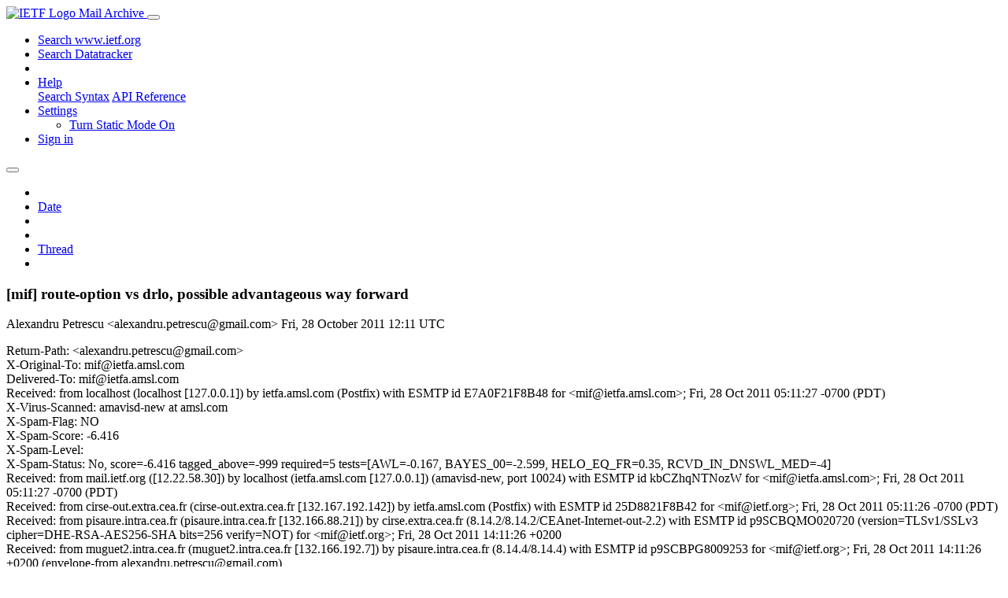

--- FILE ---
content_type: text/html; charset=utf-8
request_url: https://mailarchive.ietf.org/arch/msg/mif/129ytBmMutsFEJfdmI586muR_g8/
body_size: 3973
content:
<!DOCTYPE html> 
<html lang="en">
<head>
    <meta charset="utf-8">
    <meta http-equiv="X-UA-Compatible" content="IE=edge">
    <meta name="viewport" content="width=device-width, initial-scale=1">
    <meta name="description" content="Search IETF mail list archives">
    <title>[mif] route-option vs drlo, possible advantageous way forward</title>

    

    <link rel="stylesheet" type="text/css" href="https://static.ietf.org/mailarchive/2.37.1/fontawesome/css/all.css">
    <link rel="stylesheet" type="text/css" href="https://static.ietf.org/mailarchive/2.37.1/mlarchive/css/bootstrap_custom.css">
    <link rel="stylesheet" type="text/css" href="https://static.ietf.org/mailarchive/2.37.1/mlarchive/css/styles.css">

    

    

</head>

<body>

<!-- Container -->
<div id="container">

    <header class="navbar navbar-expand-md navbar-dark fixed-top px-3 py-0">
        <div class="container-fluid">
            <a class="navbar-brand p-0" href="/">
                <img alt="IETF Logo" src="https://static.ietf.org/mailarchive/2.37.1/mlarchive/images/ietflogo-small-transparent.png">
                <span class="navbar-text d-none d-md-inline-block">
                
                Mail Archive
                
                </span>
            </a>
            <button class="navbar-toggler" type="button" data-bs-toggle="collapse" data-bs-target="#navbar-main" aria-controls="navbar-main" aria-expanded="false" aria-label="Toggle navigation">
                <span class="navbar-toggler-icon"></span>
            </button>

            
            <div id="navbar-main" class="navbar-header collapse navbar-collapse">
                <ul class="navbar-nav ms-auto">
                    <li class="nav-item d-none d-lg-inline">
                        <a class="nav-link" href="https://www.ietf.org/search/">Search www.ietf.org</a>
                    </li>
                    <li class="nav-item d-none d-lg-inline">
                        <a class="nav-link" href="https://datatracker.ietf.org">Search Datatracker</a>
                    </li>
		            <li class="nav-item d-none d-lg-inline navbar-text pipe"></li>

                    <li class="nav-item dropdown">
                        <a class="nav-link dropdown-toggle" href="#" id="navbar-help" role="button" data-bs-toggle="dropdown" aria-haspopup="true" aria-expanded="false">Help</a>
                        <div class="dropdown-menu" aria-labelledby="navbar-help">
                            <a class="dropdown-item" href="/arch/help/">Search Syntax</a>
                            <a class="dropdown-item" href="/docs/api-reference/">API Reference</a>
                        </div>
                    </li>

                    
                    
                    
                    
                    
                    <li class="nav-item dropdown me-2">
                        <a id="nav-settings-anchor" class="nav-link dropdown-toggle" href="#" id="navbar-settings" role="button" data-bs-toggle="dropdown" aria-haspopup="true" aria-expanded="false">Settings</a>
                        <ul class="dropdown-menu" aria-labelledby="navbar-settings">
                            <li><a id="toggle-static" class="dropdown-item" href="#">Turn Static Mode On</a></li>
                        </ul>
                    </li>
                    

                    
                    <li class="nav-item">
                        
                            <a class="nav-link" href="/oidc/authenticate/" rel="nofollow">Sign in</a>
                        
                    </li>
                    
                </ul>
            </div> <!-- navbar-header -->
            
        </div> <!-- container-fluid -->
    </header>

            <!-- 
            <noscript>
                <p class="navbar-text"><small>Enable Javascript for full functionality.</small></p>
            </noscript>
            -->

        <!-- Django Messages -->
        


    <!-- Content -->
    <div id="content">
        

<div class="container-fluid">

  <nav class="navbar navbar-expand-md navbar-light bg-light rounded shadow-sm navbar-msg-detail my-2">
      <button type="button" class="navbar-toggler" data-bs-toggle="collapse" data-bs-target="#id-navbar-top" aria-expanded="false">
        <span class="navbar-toggler-icon"></span>
      </button>

    <!-- Collect the nav links, forms, and other content for toggling -->
    <div class="collapse navbar-collapse navbar-detail px-5" id="id-navbar-top">
      <ul class="navbar-nav">
        <li class="nav-item" title="Previous by date">
          
            <a class="nav-link previous-in-list" href="/arch/msg/mif/uEAMzggghSvIcM7dW2lSZn4_Mzk/" aria-label="previous in list">
          
            <span class="fa fa-chevron-left" aria-hidden="true"></span>
            </a>
        </li>
        <li class="nav-item" title="Date Index">
          <a class="nav-link date-index" href="/arch/browse/mif/?index=129ytBmMutsFEJfdmI586muR_g8">Date</a>
        </li>
        <li class="nav-item" title="Next by date">
          
            <a class="nav-link next-in-list" href="/arch/msg/mif/2E_YvUkPBaPBJDzAJVjnlsAPzgg/" aria-label="next in list">
          
            <span class="fa fa-chevron-right" aria-hidden="true"></span>
            </a>
        </li>
        <li class="nav-item" title="Previous in thread">
          
            <a class="nav-link previous-in-thread" href="/arch/msg/mif/y28DYAgG_XkDRuJvCVgA_naD9Qo/" aria-label="previous in thread">
          
            <span class="fa fa-chevron-left" aria-hidden="true"></span>
            </a>
        </li>
        <li class="nav-item" title="Thread Index">
          <a class="nav-link thread-index" href="/arch/browse/mif/?gbt=1&amp;index=129ytBmMutsFEJfdmI586muR_g8">Thread</a>
        </li>
        <li class="nav-item" title="Next in thread">
          
            <a class="nav-link next-in-thread" href="/arch/msg/mif/2E_YvUkPBaPBJDzAJVjnlsAPzgg/" aria-label="next in thread">
          
            <span class="fa fa-chevron-right" aria-hidden="true"></span>
            </a>
        </li>
        
      </ul>
      <ul class="nav navbar-nav navbar-right">
      </ul>
    </div><!-- /.navbar-collapse -->
</nav>

  
  <div class="row">

    <div class="msg-detail col-md-8 pt-3" data-static-date-index-url="/arch/browse/static/mif/2011/#129ytBmMutsFEJfdmI586muR_g8" data-static-thread-index-url="/arch/browse/static/mif/thread/2011/#129ytBmMutsFEJfdmI586muR_g8" data-date-index-url="/arch/browse/mif/?index=129ytBmMutsFEJfdmI586muR_g8" data-thread-index-url="/arch/browse/mif/?gbt=1&amp;index=129ytBmMutsFEJfdmI586muR_g8">
      
      <div id="msg-body" data-message-url="https://mailarchive.ietf.org/arch/msg/mif/129ytBmMutsFEJfdmI586muR_g8/">
    <div id="message-links">
      
        <a href="mailto:mif@ietf.org?subject=Re: [mif] route-option vs drlo, possible advantageous way forward" class="reply-link" title="Reply"><i class="fas fa-reply fa-lg"></i></a>
      
      <a href="/arch/msg/mif/129ytBmMutsFEJfdmI586muR_g8/download/" class="download-link" title="Message Download"><i class="fa fa-download fa-lg"></i></a>
      <a href="https://mailarchive.ietf.org/arch/msg/mif/129ytBmMutsFEJfdmI586muR_g8/" class="detail-link" title="Message Detail"><i class="fa fa-link fa-lg"></i></a>
    </div>
    <h3>[mif] route-option vs drlo, possible advantageous way forward</h3>
    <p id="msg-info" class="msg-header">
      <span id="msg-from" class="pipe">Alexandru Petrescu &lt;alexandru.petrescu@gmail.com&gt;</span>
      <span id="msg-date" class="pipe">Fri, 28 October  2011 12:11 UTC</span>
    </p>
    <div id="msg-header" class="msg-header">
      <p>
      
        Return-Path: &lt;alexandru.petrescu@gmail.com&gt;<br />
      
        X-Original-To: mif@ietfa.amsl.com<br />
      
        Delivered-To: mif@ietfa.amsl.com<br />
      
        Received: from localhost (localhost [127.0.0.1]) by ietfa.amsl.com (Postfix) with ESMTP id E7A0F21F8B48 for &lt;mif@ietfa.amsl.com&gt;; Fri, 28 Oct 2011 05:11:27 -0700 (PDT)<br />
      
        X-Virus-Scanned: amavisd-new at amsl.com<br />
      
        X-Spam-Flag: NO<br />
      
        X-Spam-Score: -6.416<br />
      
        X-Spam-Level: <br />
      
        X-Spam-Status: No, score=-6.416 tagged_above=-999 required=5 tests=[AWL=-0.167, BAYES_00=-2.599, HELO_EQ_FR=0.35, RCVD_IN_DNSWL_MED=-4]<br />
      
        Received: from mail.ietf.org ([12.22.58.30]) by localhost (ietfa.amsl.com [127.0.0.1]) (amavisd-new, port 10024) with ESMTP id kbCZhqNTNozW for &lt;mif@ietfa.amsl.com&gt;; Fri, 28 Oct 2011 05:11:27 -0700 (PDT)<br />
      
        Received: from cirse-out.extra.cea.fr (cirse-out.extra.cea.fr [132.167.192.142]) by ietfa.amsl.com (Postfix) with ESMTP id 25D8821F8B42 for &lt;mif@ietf.org&gt;; Fri, 28 Oct 2011 05:11:26 -0700 (PDT)<br />
      
        Received: from pisaure.intra.cea.fr (pisaure.intra.cea.fr [132.166.88.21]) by cirse.extra.cea.fr (8.14.2/8.14.2/CEAnet-Internet-out-2.2) with ESMTP id p9SCBQMO020720 (version=TLSv1/SSLv3 cipher=DHE-RSA-AES256-SHA bits=256 verify=NOT) for &lt;mif@ietf.org&gt;; Fri, 28 Oct 2011 14:11:26 +0200<br />
      
        Received: from muguet2.intra.cea.fr (muguet2.intra.cea.fr [132.166.192.7]) by pisaure.intra.cea.fr (8.14.4/8.14.4) with ESMTP id p9SCBPG8009253 for &lt;mif@ietf.org&gt;; Fri, 28 Oct 2011 14:11:26 +0200 (envelope-from alexandru.petrescu@gmail.com)<br />
      
        Received: from [127.0.0.1] ([132.166.133.173]) by muguet2.intra.cea.fr (8.13.8/8.13.8/CEAnet-Intranet-out-1.1) with ESMTP id p9SCBMEW001817 for &lt;mif@ietf.org&gt;; Fri, 28 Oct 2011 14:11:25 +0200<br />
      
        Message-ID: &lt;4EAA9BEA.1060108@gmail.com&gt;<br />
      
        Date: Fri, 28 Oct 2011 14:11:22 +0200<br />
      
        From: Alexandru Petrescu &lt;alexandru.petrescu@gmail.com&gt;<br />
      
        User-Agent: Mozilla/5.0 (Windows NT 6.1; rv:7.0.1) Gecko/20110929 Thunderbird/7.0.1<br />
      
        MIME-Version: 1.0<br />
      
        To: mif &lt;mif@ietf.org&gt;<br />
      
        Content-Type: text/plain; charset=&quot;ISO-8859-1&quot;; format=&quot;flowed&quot;<br />
      
        Content-Transfer-Encoding: 7bit<br />
      
        Subject: [mif] route-option vs drlo, possible advantageous way forward<br />
      
        X-BeenThere: mif@ietf.org<br />
      
        X-Mailman-Version: 2.1.12<br />
      
        Precedence: list<br />
      
        List-Id: Multiple Interface Discussion List &lt;mif.ietf.org&gt;<br />
      
        List-Unsubscribe: &lt;https://www.ietf.org/mailman/options/mif&gt;, &lt;mailto:mif-request@ietf.org?subject=unsubscribe&gt;<br />
      
        List-Archive: &lt;http://www.ietf.org/mail-archive/web/mif&gt;<br />
      
        List-Post: &lt;mailto:mif@ietf.org&gt;<br />
      
        List-Help: &lt;mailto:mif-request@ietf.org?subject=help&gt;<br />
      
        List-Subscribe: &lt;https://www.ietf.org/mailman/listinfo/mif&gt;, &lt;mailto:mif-request@ietf.org?subject=subscribe&gt;<br />
      
        X-List-Received-Date: Fri, 28 Oct 2011 12:11:28 -0000<br />
      
      </p>
    </div>
    <div class="msg-payload">
      
          <pre class="wordwrap">WG MIF,

Excuse me if I repeat myself.

I wanted to share explicitely a possible way forward that I discussed
with a number of colleagues, and that looked advantageous on our side:

- draft route-option would do all routes except default route.
- draft drlo would do only default route and no generic route.

This would satisfy the requirement of only one means to achieve one goal.

(I have discussed this privately with Tomasz, I think I rememember not
agreement; but I would dare now to try ask other opionion from WG
members - what do you think?)

Yours,

Alex


</pre>

      
    </div>
    <div>
      
    </div>
</div> <!-- msg-body -->




            <div id="message-thread">

        
<ul class="thread-snippet">

    <li class="depth-0 current-msg"><a href="/arch/msg/mif/129ytBmMutsFEJfdmI586muR_g8/">[mif] route-option vs drlo, possible advantageous…</a>&nbsp;&nbsp;Alexandru Petrescu</li>

    <li class="depth-1"><a href="/arch/msg/mif/2E_YvUkPBaPBJDzAJVjnlsAPzgg/">Re: [mif] route-option vs drlo, possible advantag…</a>&nbsp;&nbsp;Simon Perreault</li>

    <li class="depth-1"><a href="/arch/msg/mif/bH193jfoznvL_5LOHqT2YGGvW-0/">Re: [mif] route-option vs drlo, possible advantag…</a>&nbsp;&nbsp;Ted Lemon</li>

</ul>


      </div> <!-- message-thread -->


      <div class="d-flex justify-content-center">
        <ul id="navigation" class="list-inline">
          <li class="list-inline-item">
            <a id="toggle-nav" class="toggle js-off" href="#">Hide Navigation Bar</a>
          </li>
          
        </ul>
      </div>
          
    </div> <!-- msg-detail -->

    <div class="msg-aside col-md-4"></div>
</div> <!-- row -->

    <div class="btn-toolbar msg-detail-toolbar" role="toolbar" aria-label="...">
    <div class="btn-group" role="group" aria-label="...">
      
        <a class="btn btn-default" href="/arch/msg/mif/uEAMzggghSvIcM7dW2lSZn4_Mzk/">
      
          <i class="fa fa-chevron-left" aria-hidden="true"></i>
        </a>
      <a class="btn btn-default" href="">Date</a>
      
        <a class="btn btn-default" href="/arch/msg/mif/2E_YvUkPBaPBJDzAJVjnlsAPzgg/">
      
          <i class="fa fa-chevron-right" aria-hidden="true"></i>
        </a>
    </div>
    <div class="btn-group" role="group" aria-label="...">
      
        <a class="btn btn-default" href="/arch/msg/mif/y28DYAgG_XkDRuJvCVgA_naD9Qo/">
      
          <i class="fa fa-chevron-left" aria-hidden="true"></i>
        </a>
      <a class="btn btn-default" href="">Thread</a>
      
        <a class="btn btn-default" href="/arch/msg/mif/2E_YvUkPBaPBJDzAJVjnlsAPzgg/">
      
          <i class="fa fa-chevron-right" aria-hidden="true"></i>
        </a>
    </div>
    
</div>



    <nav class="navbar navbar-expand-md navbar-light bg-light rounded shadow-sm navbar-msg-detail my-2">
      <button type="button" class="navbar-toggler" data-bs-toggle="collapse" data-bs-target="#id-navbar-bottom" aria-expanded="false">
        <span class="navbar-toggler-icon"></span>
      </button>

    <!-- Collect the nav links, forms, and other content for toggling -->
    <div class="collapse navbar-collapse navbar-detail px-5" id="id-navbar-bottom">
      <ul class="navbar-nav">
        <li class="nav-item" title="Previous by date">
          
            <a class="nav-link previous-in-list" href="/arch/msg/mif/uEAMzggghSvIcM7dW2lSZn4_Mzk/" aria-label="previous in list">
          
            <span class="fa fa-chevron-left" aria-hidden="true"></span>
            </a>
        </li>
        <li class="nav-item" title="Date Index">
          <a class="nav-link date-index" href="/arch/browse/mif/?index=129ytBmMutsFEJfdmI586muR_g8">Date</a>
        </li>
        <li class="nav-item" title="Next by date">
          
            <a class="nav-link next-in-list" href="/arch/msg/mif/2E_YvUkPBaPBJDzAJVjnlsAPzgg/" aria-label="next in list">
          
            <span class="fa fa-chevron-right" aria-hidden="true"></span>
            </a>
        </li>
        <li class="nav-item" title="Previous in thread">
          
            <a class="nav-link previous-in-thread" href="/arch/msg/mif/y28DYAgG_XkDRuJvCVgA_naD9Qo/" aria-label="previous in thread">
          
            <span class="fa fa-chevron-left" aria-hidden="true"></span>
            </a>
        </li>
        <li class="nav-item" title="Thread Index">
          <a class="nav-link thread-index" href="/arch/browse/mif/?gbt=1&amp;index=129ytBmMutsFEJfdmI586muR_g8">Thread</a>
        </li>
        <li class="nav-item" title="Next in thread">
          
            <a class="nav-link next-in-thread" href="/arch/msg/mif/2E_YvUkPBaPBJDzAJVjnlsAPzgg/" aria-label="next in thread">
          
            <span class="fa fa-chevron-right" aria-hidden="true"></span>
            </a>
        </li>
        
      </ul>
      <ul class="nav navbar-nav navbar-right">
      </ul>
    </div><!-- /.navbar-collapse -->
</nav>


</div>


    </div>
    <!-- END Content -->


    
  
    
  <div class="footer scrolling">
      <p class="small text-center">v2.37.1 | <a href="https://github.com/ietf-tools/mailarch/issues">Report a Bug</a> | <a href="mailto:tools-help@ietf.org">By Email</a> | <a href="https://status.ietf.org">System Status</a></p>
  </div>

  


</div> <!-- END Container -->



<script src="https://static.ietf.org/mailarchive/2.37.1/jquery/js/jquery-3.6.0.min.js" crossorigin="anonymous"></script>
<script src="https://static.ietf.org/mailarchive/2.37.1/bootstrap-5.1.1-dist/js/bootstrap.bundle.min.js" crossorigin="anonymous"></script>
<script type="text/javascript" src="https://static.ietf.org/mailarchive/2.37.1/jquery.cookie/jquery.cookie.js"></script>
<script type="text/javascript" src="https://static.ietf.org/mailarchive/2.37.1/mlarchive/js/base.js"></script>

<script type="text/javascript" src="https://static.ietf.org/mailarchive/2.37.1/jquery.cookie/jquery.cookie.js"></script>
<script type="text/javascript" src="https://static.ietf.org/mailarchive/2.37.1/mlarchive/js/detail.js"></script>


<!-- debug_toolbar_here -->
<script>(function(){function c(){var b=a.contentDocument||a.contentWindow.document;if(b){var d=b.createElement('script');d.innerHTML="window.__CF$cv$params={r:'9bf3b4497e0df814',t:'MTc2ODYzMDM4MS4wMDAwMDA='};var a=document.createElement('script');a.nonce='';a.src='/cdn-cgi/challenge-platform/scripts/jsd/main.js';document.getElementsByTagName('head')[0].appendChild(a);";b.getElementsByTagName('head')[0].appendChild(d)}}if(document.body){var a=document.createElement('iframe');a.height=1;a.width=1;a.style.position='absolute';a.style.top=0;a.style.left=0;a.style.border='none';a.style.visibility='hidden';document.body.appendChild(a);if('loading'!==document.readyState)c();else if(window.addEventListener)document.addEventListener('DOMContentLoaded',c);else{var e=document.onreadystatechange||function(){};document.onreadystatechange=function(b){e(b);'loading'!==document.readyState&&(document.onreadystatechange=e,c())}}}})();</script></body>
</html>


--- FILE ---
content_type: application/javascript; charset=UTF-8
request_url: https://mailarchive.ietf.org/cdn-cgi/challenge-platform/scripts/jsd/main.js
body_size: 8279
content:
window._cf_chl_opt={AKGCx8:'b'};~function(o6,Mh,ML,MR,MN,Mg,Mi,Mc,Ms,o1){o6=D,function(y,m,oL,o5,M,o){for(oL={y:509,m:680,M:535,o:707,P:529,j:694,X:514,H:504},o5=D,M=y();!![];)try{if(o=-parseInt(o5(oL.y))/1+parseInt(o5(oL.m))/2+-parseInt(o5(oL.M))/3+-parseInt(o5(oL.o))/4+parseInt(o5(oL.P))/5+parseInt(o5(oL.j))/6+-parseInt(o5(oL.X))/7*(parseInt(o5(oL.H))/8),m===o)break;else M.push(M.shift())}catch(P){M.push(M.shift())}}(I,408996),Mh=this||self,ML=Mh[o6(690)],MR=function(PU,Pu,Pn,Px,o7,m,M,o,P){return PU={y:596,m:715,M:633,o:546,P:706},Pu={y:666,m:574,M:574,o:523,P:583,j:495,X:651,H:692,V:558,F:663,G:679,O:490,x:687,B:543,n:608,U:583,T:541,a:565,k:592,e:692,b:500,l:583,C:685,K:642,J:688,d:516,h:516,L:658,R:583,N:548,g:517,z:496},Pn={y:681,m:719,M:650,o:663,P:700},Px={y:498,m:713,M:700,o:516,P:637,j:588,X:586,H:629,V:637,F:588,G:586,O:637,x:607,B:632,n:485,U:608,T:523,a:528,k:581,e:612,b:608,l:608,C:632,K:497,J:612,d:543,h:583,L:569,R:497,N:554,g:637,z:588,S:586,Y:528,i:687,c:487,Q:671,s:672,E:554,v:608,W:543,f:538,Z:684,A:716,I0:608,I1:523,I2:510,I3:590,I4:505,I5:559,I6:713,I7:580,I8:612,I9:554,II:713,ID:581,Iy:617,Im:612,IM:642,Io:608,IP:663,Ij:689,IX:688},o7=o6,m={'ynDOZ':o7(PU.y),'BCnjZ':function(j,X,H){return j(X,H)},'BSxMi':function(j,X){return j<X},'Qpisw':function(j,X){return j+X},'UsuWo':function(j,X){return j>X},'YGpjP':function(j,X){return j<X},'RfNAo':function(j,X){return j(X)},'Gsjmw':function(j,X){return j>X},'ENTdk':function(j,X){return j<<X},'VGdxe':function(j,X){return X==j},'bgaBe':function(j,X){return j&X},'dXcPA':function(j,X){return j(X)},'rJkwH':function(j,X){return j|X},'KitLa':function(j,X){return j==X},'FJOnm':function(j,X){return X&j},'dVwyp':function(j,X){return j!==X},'eTBqB':o7(PU.m),'ztdfb':o7(PU.M),'cRofC':function(j,X){return j>X},'TGqbP':function(j,X){return X|j},'BuYik':function(j,X){return j<<X},'AmejV':function(j,X){return j<<X},'IGMJT':function(j,X){return X&j},'uIbhs':function(j,X){return j-X},'hrNYx':function(j,X){return j==X},'LdsCT':function(j,X){return j-X},'lnJMi':function(j){return j()},'YhZcX':function(j,X){return j-X},'yqUzI':function(j,X){return X===j},'lyZKu':function(j,X){return j*X},'RuZib':function(j,X){return j<X},'BhLGc':function(j,X){return X!=j},'GDhzP':function(j,X){return j&X},'GLnMC':function(j,X){return j<X},'JubHQ':function(j,X){return X!=j},'sljuC':function(j,X){return X==j},'RcYWc':function(j,X){return j(X)},'dTZil':function(j,X){return j<X},'nmgtB':function(j,X){return X==j},'oUXbV':function(j,X){return X!=j},'BohZu':function(j,X){return X==j}},M=String[o7(PU.o)],o={'h':function(j,PV){return PV={y:599,m:516},j==null?'':o.g(j,6,function(X,o8){return o8=D,o8(PV.y)[o8(PV.m)](X)})},'g':function(j,X,H,PG,o9,V,F,G,O,x,B,U,T,C,K,J,L,Y,i,Q,R,N,z){if(PG={y:494},o9=o7,V={'vhdAp':m[o9(Px.y)],'nzmdB':function(S,Y,i,oI){return oI=o9,m[oI(PG.y)](S,Y,i)},'JBACd':function(S,Y){return S+Y}},j==null)return'';for(G={},O={},x='',B=2,U=3,T=2,C=[],K=0,J=0,L=0;m[o9(Px.m)](L,j[o9(Px.M)]);L+=1)if(R=j[o9(Px.o)](L),Object[o9(Px.P)][o9(Px.j)][o9(Px.X)](G,R)||(G[R]=U++,O[R]=!0),N=m[o9(Px.H)](x,R),Object[o9(Px.V)][o9(Px.F)][o9(Px.G)](G,N))x=N;else{if(Object[o9(Px.O)][o9(Px.F)][o9(Px.X)](O,x)){if(m[o9(Px.x)](256,x[o9(Px.B)](0))){for(F=0;m[o9(Px.n)](F,T);K<<=1,J==X-1?(J=0,C[o9(Px.U)](m[o9(Px.T)](H,K)),K=0):J++,F++);for(z=x[o9(Px.B)](0),F=0;m[o9(Px.a)](8,F);K=m[o9(Px.k)](K,1)|1.16&z,m[o9(Px.e)](J,X-1)?(J=0,C[o9(Px.b)](H(K)),K=0):J++,z>>=1,F++);}else{for(z=1,F=0;m[o9(Px.n)](F,T);K=m[o9(Px.k)](K,1)|z,X-1==J?(J=0,C[o9(Px.l)](m[o9(Px.T)](H,K)),K=0):J++,z=0,F++);for(z=x[o9(Px.C)](0),F=0;16>F;K=K<<1.51|m[o9(Px.K)](z,1),m[o9(Px.J)](J,X-1)?(J=0,C[o9(Px.b)](m[o9(Px.d)](H,K)),K=0):J++,z>>=1,F++);}B--,B==0&&(B=Math[o9(Px.h)](2,T),T++),delete O[x]}else for(z=G[x],F=0;F<T;K=m[o9(Px.L)](K<<1.45,m[o9(Px.R)](z,1)),X-1==J?(J=0,C[o9(Px.U)](H(K)),K=0):J++,z>>=1,F++);x=(B--,m[o9(Px.N)](0,B)&&(B=Math[o9(Px.h)](2,T),T++),G[N]=U++,String(R))}if(''!==x){if(Object[o9(Px.g)][o9(Px.z)][o9(Px.S)](O,x)){if(m[o9(Px.Y)](256,x[o9(Px.B)](0))){for(F=0;F<T;K<<=1,m[o9(Px.J)](J,X-1)?(J=0,C[o9(Px.U)](H(K)),K=0):J++,F++);for(z=x[o9(Px.B)](0),F=0;8>F;K=K<<1|m[o9(Px.i)](z,1),J==X-1?(J=0,C[o9(Px.b)](m[o9(Px.T)](H,K)),K=0):J++,z>>=1,F++);}else if(m[o9(Px.c)](m[o9(Px.Q)],m[o9(Px.s)])){for(z=1,F=0;F<T;K=z|K<<1.81,m[o9(Px.E)](J,X-1)?(J=0,C[o9(Px.v)](m[o9(Px.W)](H,K)),K=0):J++,z=0,F++);for(z=x[o9(Px.B)](0),F=0;m[o9(Px.f)](16,F);K=m[o9(Px.Z)](m[o9(Px.A)](K,1),1.4&z),J==X-1?(J=0,C[o9(Px.I0)](m[o9(Px.I1)](H,K)),K=0):J++,z>>=1,F++);}else(Y=T[K],i=Y(T,J,Y),H(i))?(Q='s'===i&&!S[o9(Px.I2)](Y[Y]),V[o9(Px.I3)]===i+Y?F(Q+Y,i):Q||s(E+Y,Q[Y])):V[o9(Px.I4)](X,V[o9(Px.I5)](z,Y),i);B--,0==B&&(B=Math[o9(Px.h)](2,T),T++),delete O[x]}else for(z=G[x],F=0;m[o9(Px.I6)](F,T);K=m[o9(Px.I7)](K,1)|z&1,m[o9(Px.I8)](J,X-1)?(J=0,C[o9(Px.b)](m[o9(Px.W)](H,K)),K=0):J++,z>>=1,F++);B--,m[o9(Px.I9)](0,B)&&T++}for(z=2,F=0;m[o9(Px.II)](F,T);K=m[o9(Px.ID)](K,1)|m[o9(Px.Iy)](z,1),m[o9(Px.Im)](J,m[o9(Px.IM)](X,1))?(J=0,C[o9(Px.Io)](H(K)),K=0):J++,z>>=1,F++);for(;;)if(K<<=1,m[o9(Px.IP)](J,m[o9(Px.Ij)](X,1))){C[o9(Px.I0)](H(K));break}else J++;return C[o9(Px.IX)]('')},'j':function(j,PB,oD){if(PB={y:632},oD=o7,oD(Pn.y)===oD(Pn.m))m[oD(Pn.M)](m);else return null==j?'':m[oD(Pn.o)]('',j)?null:o.i(j[oD(Pn.P)],32768,function(H,oy){return oy=oD,j[oy(PB.y)](H)})},'i':function(j,X,H,om,V,F,G,O,x,B,U,T,C,K,J,L,N,S,Y,i,R){if(om=o7,m[om(Pu.y)](om(Pu.m),om(Pu.M))){for(V=[],F=4,G=4,O=3,x=[],T=m[om(Pu.o)](H,0),C=X,K=1,B=0;3>B;V[B]=B,B+=1);for(J=0,L=Math[om(Pu.P)](2,2),U=1;U!=L;R=C&T,C>>=1,C==0&&(C=X,T=H(K++)),J|=m[om(Pu.j)](m[om(Pu.X)](0,R)?1:0,U),U<<=1);switch(J){case 0:for(J=0,L=Math[om(Pu.P)](2,8),U=1;m[om(Pu.H)](U,L);R=m[om(Pu.V)](T,C),C>>=1,m[om(Pu.F)](0,C)&&(C=X,T=H(K++)),J|=m[om(Pu.j)](m[om(Pu.G)](0,R)?1:0,U),U<<=1);N=m[om(Pu.o)](M,J);break;case 1:for(J=0,L=Math[om(Pu.P)](2,16),U=1;m[om(Pu.O)](U,L);R=m[om(Pu.x)](T,C),C>>=1,0==C&&(C=X,T=H(K++)),J|=U*(0<R?1:0),U<<=1);N=m[om(Pu.B)](M,J);break;case 2:return''}for(B=V[3]=N,x[om(Pu.n)](N);;){if(K>j)return'';for(J=0,L=Math[om(Pu.U)](2,O),U=1;U!=L;R=T&C,C>>=1,m[om(Pu.T)](0,C)&&(C=X,T=m[om(Pu.a)](H,K++)),J|=(m[om(Pu.k)](0,R)?1:0)*U,U<<=1);switch(N=J){case 0:for(J=0,L=Math[om(Pu.U)](2,8),U=1;m[om(Pu.e)](U,L);R=T&C,C>>=1,m[om(Pu.b)](0,C)&&(C=X,T=H(K++)),J|=U*(0<R?1:0),U<<=1);V[G++]=M(J),N=G-1,F--;break;case 1:for(J=0,L=Math[om(Pu.l)](2,16),U=1;m[om(Pu.C)](U,L);R=T&C,C>>=1,C==0&&(C=X,T=m[om(Pu.o)](H,K++)),J|=(0<R?1:0)*U,U<<=1);V[G++]=M(J),N=m[om(Pu.K)](G,1),F--;break;case 2:return x[om(Pu.J)]('')}if(F==0&&(F=Math[om(Pu.l)](2,O),O++),V[N])N=V[N];else if(N===G)N=B+B[om(Pu.d)](0);else return null;x[om(Pu.n)](N),V[G++]=B+N[om(Pu.h)](0),F--,B=N,m[om(Pu.L)](0,F)&&(F=Math[om(Pu.R)](2,O),O++)}}else return S=3600,Y=o(),i=P[om(Pu.N)](j[om(Pu.g)]()/1e3),m[om(Pu.z)](i,Y)>S?![]:!![]}},P={},P[o7(PU.P)]=o.h,P}(),MN={},MN[o6(499)]='o',MN[o6(552)]='s',MN[o6(704)]='u',MN[o6(549)]='z',MN[o6(710)]='n',MN[o6(518)]='I',MN[o6(686)]='b',Mg=MN,Mh[o6(571)]=function(y,M,o,P,PL,Ph,Pd,oj,j,H,V,F,G,O,x){if(PL={y:596,m:515,M:594,o:567,P:515,j:594,X:702,H:595,V:712,F:702,G:595,O:712,x:628,B:488,n:622,U:700,T:722,a:510,k:544,e:621,b:662},Ph={y:603,m:622,M:700,o:564},Pd={y:637,m:588,M:586,o:608},oj=o6,j={'mKdbi':function(B,U){return B<U},'XpVqr':function(B,U){return U===B},'vjePW':oj(PL.y),'dsXqr':function(B,U,T){return B(U,T)},'noGOL':function(B,U){return B+U}},null===M||void 0===M)return P;for(H=MY(M),y[oj(PL.m)][oj(PL.M)]&&(H=H[oj(PL.o)](y[oj(PL.P)][oj(PL.j)](M))),H=y[oj(PL.X)][oj(PL.H)]&&y[oj(PL.V)]?y[oj(PL.F)][oj(PL.G)](new y[(oj(PL.O))](H)):function(B,oH,U){for(oH=oj,B[oH(Ph.y)](),U=0;j[oH(Ph.m)](U,B[oH(Ph.M)]);B[U+1]===B[U]?B[oH(Ph.o)](U+1,1):U+=1);return B}(H),V='nAsAaAb'.split('A'),V=V[oj(PL.x)][oj(PL.B)](V),F=0;j[oj(PL.n)](F,H[oj(PL.U)]);G=H[F],O=MS(y,M,G),V(O)?(x=j[oj(PL.T)]('s',O)&&!y[oj(PL.a)](M[G]),j[oj(PL.k)]===o+G?j[oj(PL.e)](X,j[oj(PL.b)](o,G),O):x||X(o+G,M[G])):j[oj(PL.e)](X,o+G,O),F++);return P;function X(B,U,oX){oX=oj,Object[oX(Pd.y)][oX(Pd.m)][oX(Pd.M)](P,U)||(P[U]=[]),P[U][oX(Pd.o)](B)}},Mi=o6(630)[o6(492)](';'),Mc=Mi[o6(628)][o6(488)](Mi),Mh[o6(682)]=function(m,M,Pg,oV,o,P,j,X,H,V){for(Pg={y:539,m:714,M:700,o:700,P:506,j:608,X:591},oV=o6,o={},o[oV(Pg.y)]=function(F,G){return F<G},P=o,j=Object[oV(Pg.m)](M),X=0;P[oV(Pg.y)](X,j[oV(Pg.M)]);X++)if(H=j[X],H==='f'&&(H='N'),m[H]){for(V=0;V<M[j[X]][oV(Pg.o)];-1===m[H][oV(Pg.P)](M[j[X]][V])&&(Mc(M[j[X]][V])||m[H][oV(Pg.j)]('o.'+M[j[X]][V])),V++);}else m[H]=M[j[X]][oV(Pg.X)](function(F){return'o.'+F})},Ms=null,o1=o0(),o3();function MZ(j7,op,y,m,M,o){return j7={y:701,m:548,M:576,o:517},op=o6,y={'TwTAD':function(P){return P()},'xMYwy':function(P,j){return P/j}},m=3600,M=y[op(j7.y)](Mf),o=Math[op(j7.m)](y[op(j7.M)](Date[op(j7.o)](),1e3)),o-M>m?![]:!![]}function o4(o,P,je,oh,j,X,H,V,G){if(je={y:721,m:507,M:660,o:493,P:636,j:600,X:636,H:616,V:721,F:567,G:714,O:676,x:561,B:645,n:624,U:705,T:525,a:604,k:561,e:624,b:655,l:669,C:525},oh=o6,j={},j[oh(je.y)]=function(F,G){return G!==F},j[oh(je.m)]=oh(je.M),j[oh(je.o)]=oh(je.P),X=j,!o[oh(je.j)])return;if(P===oh(je.X)){if(X[oh(je.m)]===oh(je.H)){for(G=[];X[oh(je.V)](null,X);G=G[oh(je.F)](H[oh(je.G)](V)),F=G[oh(je.O)](O));return G}else H={},H[oh(je.x)]=oh(je.B),H[oh(je.n)]=o.r,H[oh(je.U)]=X[oh(je.o)],Mh[oh(je.T)][oh(je.a)](H,'*')}else V={},V[oh(je.k)]=oh(je.B),V[oh(je.e)]=o.r,V[oh(je.U)]=oh(je.b),V[oh(je.l)]=P,Mh[oh(je.C)][oh(je.a)](V,'*')}function Mv(Pq,ox,m,M,o,P,j,X){for(Pq={y:606,m:631,M:526,o:492,P:606,j:710,X:631,H:661},ox=o6,m={},m[ox(Pq.y)]=function(H,V){return H!==V},m[ox(Pq.m)]=function(H,V){return H<V},M=m,o=ox(Pq.M)[ox(Pq.o)]('|'),P=0;!![];){switch(o[P++]){case'0':if(M[ox(Pq.P)](typeof X,ox(Pq.j))||M[ox(Pq.X)](X,30))return null;continue;case'1':return X;case'2':if(!j)return null;continue;case'3':j=Mh[ox(Pq.H)];continue;case'4':X=j.i;continue}break}}function o3(ja,jp,jU,ju,oC,y,m,jB,X,M,o,P){if(ja={y:562,m:646,M:524,o:661,P:563,j:601,X:695,H:695,V:527,F:562,G:563,O:511,x:511,B:489,n:695},jp={y:527,m:708,M:695,o:643},jU={y:643},ju={y:536},oC=o6,y={'ICWZw':function(j){return j()},'kiKli':function(j,X){return X!==j},'zwchC':oC(ja.y),'HRgRi':function(j){return j()},'iODqj':oC(ja.m),'cvMRC':oC(ja.M)},m=Mh[oC(ja.o)],!m)return;if(!y[oC(ja.P)](MZ)){if(y[oC(ja.j)]!==oC(ja.m))jB={y:643,m:566,M:527,o:562,P:695},X=j[oC(ja.X)]||function(){},X[oC(ja.H)]=function(oK){oK=oC,y[oK(jB.y)](X),y[oK(jB.m)](X[oK(jB.M)],oK(jB.o))&&(B[oK(jB.P)]=X,n())};else return}(M=![],o=function(oJ,X){if(oJ=oC,X={'ovmYt':function(H,V,F){return H(V,F)}},!M){if(M=!![],!y[oJ(jU.y)](MZ))return;ME(function(H,ow){ow=oJ,X[ow(ju.y)](o4,m,H)})}},ML[oC(ja.V)]!==oC(ja.F))?y[oC(ja.G)](o):Mh[oC(ja.O)]?ML[oC(ja.x)](y[oC(ja.B)],o):(P=ML[oC(ja.n)]||function(){},ML[oC(ja.H)]=function(od){od=oC,P(),ML[od(jp.y)]!==y[od(jp.m)]&&(ML[od(jp.M)]=P,y[od(jp.o)](o))})}function D(y,m,M,o){return y=y-484,M=I(),o=M[y],o}function I(jt){return jt='tgFoF,AmejV,ENTdk,catch,pow,xhr-error,log,call,pkLOA2,hasOwnProperty,send,vhdAp,map,dTZil,SSTpq3,getOwnPropertyNames,from,d.cookie,aZxIS,[native code],+IsQVNPyMegFGrKLOCu7lvWfqAUa$miz84TB3twkDcHh6pJ1Rnx9Edb-0SjYXZ52o,api,iODqj,owxAz,sort,postMessage,lgLys,goTzu,UsuWo,push,JBxy9,display: none,stringify,VGdxe,XynbE,oDCvy,location,aakGv,IGMJT,XBSNI,open,fEljL,dsXqr,mKdbi,AKGCx8,sid,Function,Erbjb,/b/ov1/0.9438424845255383:1768626796:DH5WdKZMwn1bPqnqh9xpLt99kzlY0AHI_gomxUmgwP8/,includes,Qpisw,_cf_chl_opt;JJgc4;PJAn2;kJOnV9;IWJi4;OHeaY1;DqMg0;FKmRv9;LpvFx1;cAdz2;PqBHf2;nFZCC5;ddwW5;pRIb1;rxvNi8;RrrrA2;erHi9,iZtMv,charCodeAt,IeJYw,/jsd/oneshot/d251aa49a8a3/0.9438424845255383:1768626796:DH5WdKZMwn1bPqnqh9xpLt99kzlY0AHI_gomxUmgwP8/,aUjz8,success,prototype,lGlsg,oVmMJ,body,removeChild,uIbhs,ICWZw,LRmiB4,cloudflare-invisible,mFHvH,FdnxG,rDqol,CnwA5,lnJMi,RuZib,FFycx,SLlAk,ontimeout,error,HtigD,rAmgy,BohZu,odUXD,lwWgB,__CF$cv$params,noGOL,hrNYx,tabIndex,http-code:,yqUzI,mPKUO,AdeF3,detail,DMOlk,eTBqB,ztdfb,kavhN,tPLSj,contentWindow,getPrototypeOf,contentDocument,randomUUID,GLnMC,1051034EAEwUi,ZKVDz,rxvNi8,tYrCW,TGqbP,oUXbV,boolean,FJOnm,join,LdsCT,document,iXuIW,BhLGc,PRtLh,4644792nEsROu,onreadystatechange,paXfb,onload,XKSXu,chctx,length,TwTAD,Array,3|1|2|0|4,undefined,event,HoufAZXg,128432nUwawZ,zwchC,style,number,iframe,Set,BSxMi,keys,zJSDj,BuYik,jsd,QXCmW,RghIB,toString,uzXGf,XpVqr,timeout,NSQAv,YGpjP,NSarG,dVwyp,bind,cvMRC,JubHQ,isArray,split,BdVBe,BCnjZ,lyZKu,YhZcX,bgaBe,ynDOZ,object,nmgtB,onerror,href,Yaedv,136eWlWoe,nzmdB,indexOf,nfDOg,/cdn-cgi/challenge-platform/h/,712811wWEHYo,isNaN,addEventListener,TYlZ6,clientInformation,7889wDFigr,Object,charAt,now,bigint,CzCrw,1|0|3|2|4,error on cf_chl_props,XBFaD,RfNAo,DOMContentLoaded,parent,3|2|4|0|1,readyState,Gsjmw,3405980qnGRDe,Lgsze,status,eBuyX,Ytsur,random,2423313ZQsmPC,ovmYt,Dypol,cRofC,RGnSs,POST,sljuC,/invisible/jsd,dXcPA,vjePW,function,fromCharCode,_cf_chl_opt,floor,symbol,hiqqU,hkjOE,string,wtFIl,KitLa,lPRMk,3|7|6|4|5|2|0|1,kczDq,GDhzP,JBACd,createElement,source,loading,HRgRi,splice,RcYWc,kiKli,concat,errorInfoObject,rJkwH,zLrpR,pRIb1,appendChild,navigator,sWoEg,ZHPUW,xMYwy,jbdnN,XMLHttpRequest'.split(','),I=function(){return jt},I()}function o2(P,j,jV,ol,X,H,V,F,G,O,x,B,n,U,T,a){if(jV={y:555,m:613,M:673,o:698,P:570,j:627,X:613,H:637,V:588,F:586,G:608,O:668,x:512,B:556,n:492,U:649,T:547,a:593,k:547,e:593,b:644,l:587,C:635,K:609,J:568,d:699,h:561,L:717,R:589,N:706,g:654,z:661,S:619,Y:540,i:723,c:578,Q:698,s:508,E:623,v:542},ol=o6,X={},X[ol(jV.y)]=function(k,b){return b===k},X[ol(jV.m)]=ol(jV.M),X[ol(jV.o)]=function(k,b){return k+b},X[ol(jV.P)]=ol(jV.j),H=X,!MW(0)){if(H[ol(jV.y)](H[ol(jV.X)],ol(jV.M)))return![];else V[ol(jV.H)][ol(jV.V)][ol(jV.F)](F,G)||(O[x]=[]),B[n][ol(jV.G)](U)}F=(V={},V[ol(jV.O)]=P,V[ol(jV.x)]=j,V);try{for(G=ol(jV.B)[ol(jV.n)]('|'),O=0;!![];){switch(G[O++]){case'0':B=(x={},x[ol(jV.U)]=Mh[ol(jV.T)][ol(jV.U)],x[ol(jV.a)]=Mh[ol(jV.k)][ol(jV.e)],x[ol(jV.b)]=Mh[ol(jV.T)][ol(jV.b)],x[ol(jV.l)]=Mh[ol(jV.k)][ol(jV.C)],x[ol(jV.K)]=o1,x);continue;case'1':n={},n[ol(jV.J)]=F,n[ol(jV.d)]=B,n[ol(jV.h)]=ol(jV.L),T[ol(jV.R)](MR[ol(jV.N)](n));continue;case'2':T[ol(jV.g)]=function(){};continue;case'3':U=Mh[ol(jV.z)];continue;case'4':T[ol(jV.S)](ol(jV.Y),a);continue;case'5':T[ol(jV.i)]=2500;continue;case'6':T=new Mh[(ol(jV.c))]();continue;case'7':a=H[ol(jV.Q)](ol(jV.s)+Mh[ol(jV.k)][ol(jV.E)]+H[ol(jV.P)]+U.r,ol(jV.v));continue}break}}catch(b){}}function MA(y,m,jo,jM,jm,jy,oa,M,o,P,j){if(jo={y:723,m:636,M:584,o:508,P:693,j:661,X:585,H:547,V:578,F:619,G:540,O:718,x:623,B:634,n:600,U:486,T:657,a:654,k:697,e:501,b:615,l:502,C:615,K:502,J:589,d:706,h:611},jM={y:638,m:575},jm={y:553,m:531,M:670,o:519,P:659,j:678,X:620,H:665},jy={y:533,m:503},oa=o6,M={'Ytsur':function(X,H){return X(H)},'Yaedv':oa(jo.y),'wtFIl':function(X,H){return X>=H},'DMOlk':oa(jo.m),'fEljL':function(X,H){return X+H},'lGlsg':function(X,H){return X(H)},'ZHPUW':oa(jo.M),'QXCmW':oa(jo.o),'rAmgy':oa(jo.P)},o=Mh[oa(jo.j)],console[oa(jo.X)](Mh[oa(jo.H)]),P=new Mh[(oa(jo.V))](),P[oa(jo.F)](oa(jo.G),M[oa(jo.O)]+Mh[oa(jo.H)][oa(jo.x)]+oa(jo.B)+o.r),o[oa(jo.n)]){if(oa(jo.U)!==M[oa(jo.T)])P[oa(jo.y)]=5e3,P[oa(jo.a)]=function(ok){ok=oa,M[ok(jy.y)](m,M[ok(jy.m)])};else return}P[oa(jo.k)]=function(oe){if(oe=oa,M[oe(jm.y)](P[oe(jm.m)],200)&&P[oe(jm.m)]<300)m(M[oe(jm.M)]);else if(oe(jm.o)===oe(jm.P))return o&&P[oe(jm.j)]?j[oe(jm.j)]():'';else m(M[oe(jm.X)](oe(jm.H),P[oe(jm.m)]))},P[oa(jo.e)]=function(ot){ot=oa,M[ot(jM.y)](m,M[ot(jM.m)])},j={'t':Mf(),'lhr':ML[oa(jo.b)]&&ML[oa(jo.b)][oa(jo.l)]?ML[oa(jo.C)][oa(jo.K)]:'','api':o[oa(jo.n)]?!![]:![],'c':Mq(),'payload':y},P[oa(jo.J)](MR[oa(jo.d)](JSON[oa(jo.h)](j)))}function Mr(j1,j0,on,y,m,M,o,P){for(j1={y:520,m:667,M:492,o:551},j0={y:532},on=o6,y={'mPKUO':on(j1.y),'hkjOE':function(j){return j()}},m=y[on(j1.m)][on(j1.M)]('|'),M=0;!![];){switch(m[M++]){case'0':o=y[on(j1.o)](Mv);continue;case'1':P={'eBuyX':function(j){return j()}};continue;case'2':Ms&&clearTimeout(Ms);continue;case'3':if(o===null)return;continue;case'4':Ms=setTimeout(function(ou){ou=on,P[ou(j0.y)](ME)},o*1e3);continue}break}}function Mq(Pf,oB,y){return Pf={y:696,m:530},oB=o6,y={'paXfb':function(m,M){return M!==m},'Lgsze':function(m){return m()}},y[oB(Pf.y)](y[oB(Pf.m)](Mv),null)}function MW(m,j3,oU,M,o){return j3={y:626,m:534},oU=o6,M={},M[oU(j3.y)]=function(P,j){return P<j},o=M,o[oU(j3.y)](Math[oU(j3.m)](),m)}function MQ(PS,oF,M,o,P,j,X,H){M=(PS={y:711,m:513,M:560,o:557,P:709,j:610,X:664,H:640,V:572,F:675,G:656,O:614,x:573,B:677,n:641},oF=o6,{'kczDq':oF(PS.y),'HtigD':function(V,F,G,O,x){return V(F,G,O,x)},'oDCvy':oF(PS.m)});try{return o=ML[oF(PS.M)](M[oF(PS.o)]),o[oF(PS.P)]=oF(PS.j),o[oF(PS.X)]='-1',ML[oF(PS.H)][oF(PS.V)](o),P=o[oF(PS.F)],j={},j=M[oF(PS.G)](pRIb1,P,P,'',j),j=pRIb1(P,P[M[oF(PS.O)]]||P[oF(PS.x)],'n.',j),j=pRIb1(P,o[oF(PS.B)],'d.',j),ML[oF(PS.H)][oF(PS.n)](o),X={},X.r=j,X.e=null,X}catch(V){return H={},H.r={},H.e=V,H}}function o0(jP,ob){return jP={y:678},ob=o6,crypto&&crypto[ob(jP.y)]?crypto[ob(jP.y)]():''}function MS(y,m,M,Pb,oo,o,P,j){o=(Pb={y:639,m:499,M:605,o:545,P:579,j:579,X:683,H:674,V:618,F:545,G:582,O:550,x:702,B:491,n:702,U:647,T:674,a:522,k:602},oo=o6,{'tgFoF':oo(Pb.y),'tYrCW':function(X,H){return H===X},'tPLSj':function(X,H){return X==H},'XBSNI':oo(Pb.m),'hiqqU':oo(Pb.M),'FdnxG':function(X,H){return X===H},'XBFaD':oo(Pb.o),'owxAz':function(X,H,V){return X(H,V)}});try{P=m[M]}catch(X){return o[oo(Pb.P)]===o[oo(Pb.j)]?'i':void 0}if(P==null)return o[oo(Pb.X)](void 0,P)?'u':'x';if(o[oo(Pb.H)](o[oo(Pb.V)],typeof P))try{if(oo(Pb.F)==typeof P[oo(Pb.G)])return o[oo(Pb.O)]===oo(Pb.M)?(P[oo(Pb.G)](function(){}),'p'):'i'}catch(F){}return y[oo(Pb.x)][oo(Pb.B)](P)?'a':P===y[oo(Pb.n)]?'D':o[oo(Pb.U)](!0,P)?'T':!1===P?'F':(j=typeof P,o[oo(Pb.T)](o[oo(Pb.a)],j)?o[oo(Pb.k)](Mz,y,P)?'N':'f':Mg[j]||'?')}function MY(y,Pl,oP,m){for(Pl={y:567,m:714,M:676},oP=o6,m=[];null!==y;m=m[oP(Pl.y)](Object[oP(Pl.m)](y)),y=Object[oP(Pl.M)](y));return m}function Mf(j4,oT,y){return j4={y:661,m:548},oT=o6,y=Mh[oT(j4.y)],Math[oT(j4.m)](+atob(y.t))}function ME(y,Ps,PQ,oG,m,M){Ps={y:537,m:652,M:484,o:521},PQ={y:597,m:703,M:653,o:710,P:691,j:577,X:545,H:648,V:597,F:492,G:661},oG=o6,m={'iXuIW':oG(Ps.y),'rDqol':function(o){return o()},'FFycx':function(o){return o()},'NSQAv':function(o,P,j){return o(P,j)}},M=m[oG(Ps.m)](MQ),m[oG(Ps.M)](MA,M.r,function(o,oO,P,j,H,V,F,G){if(oO=oG,P={},P[oO(PQ.y)]=oO(PQ.m),P[oO(PQ.M)]=oO(PQ.o),j=P,m[oO(PQ.P)]!==oO(PQ.j))typeof y===oO(PQ.X)&&y(o),m[oO(PQ.H)](Mr);else for(H=j[oO(PQ.V)][oO(PQ.F)]('|'),V=0;!![];){switch(H[V++]){case'0':if(typeof F!==j[oO(PQ.M)]||F<30)return null;continue;case'1':if(!G)return null;continue;case'2':F=G.i;continue;case'3':G=m[oO(PQ.G)];continue;case'4':return F}break}}),M.e&&o2(oG(Ps.o),M.e)}function Mz(y,m,PT,oM){return PT={y:625,m:625,M:637,o:720,P:586,j:506,X:598},oM=o6,m instanceof y[oM(PT.y)]&&0<y[oM(PT.m)][oM(PT.M)][oM(PT.o)][oM(PT.P)](m)[oM(PT.j)](oM(PT.X))}}()